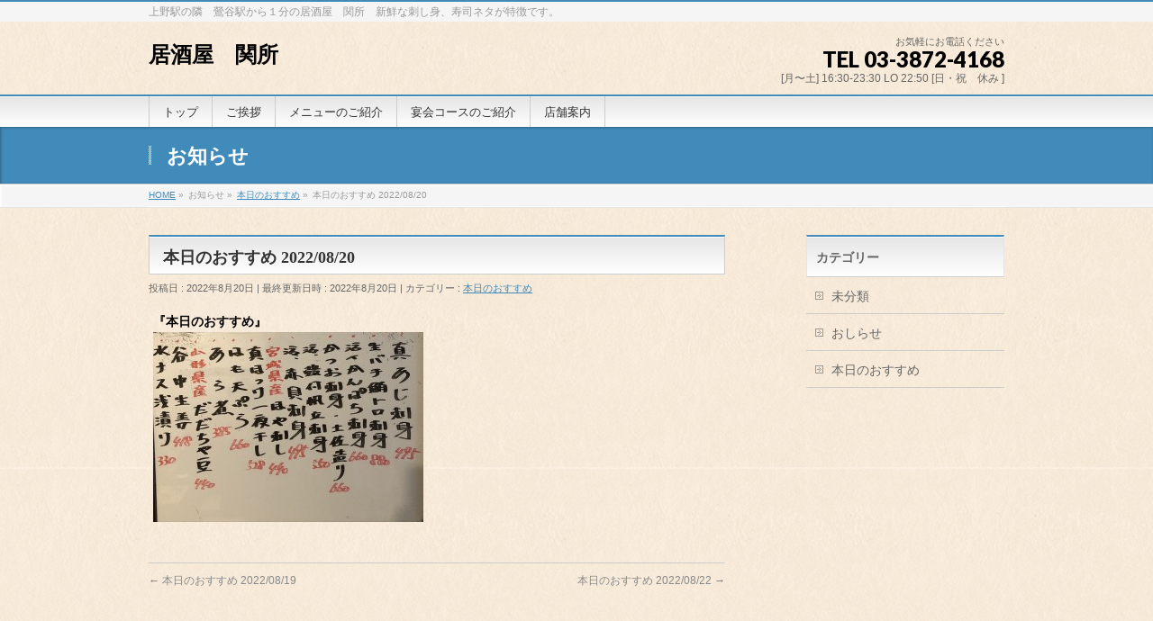

--- FILE ---
content_type: text/html; charset=UTF-8
request_url: http://www.izakaya-sekisyo.jp/%E6%9C%AC%E6%97%A5%E3%81%AE%E3%81%8A%E3%81%99%E3%81%99%E3%82%81/%E6%9C%AC%E6%97%A5%E3%81%AE%E3%81%8A%E3%81%99%E3%81%99%E3%82%81-20220820/
body_size: 6305
content:
<!DOCTYPE html>
<!--[if IE]>
<meta http-equiv="X-UA-Compatible" content="IE=Edge">
<![endif]-->
<html xmlns:fb="http://ogp.me/ns/fb#" lang="ja">
<head>
<meta charset="UTF-8"/>
<title>本日のおすすめ 2022/08/20 | 居酒屋　関所</title>
<meta name="description" content="『本日のおすすめ』 "/>
<link rel="start" href="http://www.izakaya-sekisyo.jp" title="HOME"/>
<!-- BizVektor v1.6.2 -->

<meta id="viewport" name="viewport" content="width=device-width, user-scalable=yes, maximum-scale=1.0, minimum-scale=1.0">


<meta name="keywords" content="居酒屋　関所,鴬谷"/>
<link rel="alternate" type="application/rss+xml" title="居酒屋　関所 &raquo; フィード" href="http://www.izakaya-sekisyo.jp/feed/"/>
<link rel="alternate" type="application/rss+xml" title="居酒屋　関所 &raquo; コメントフィード" href="http://www.izakaya-sekisyo.jp/comments/feed/"/>
<link rel="alternate" type="application/rss+xml" title="居酒屋　関所 &raquo; 本日のおすすめ 2022/08/20 のコメントのフィード" href="http://www.izakaya-sekisyo.jp/%e6%9c%ac%e6%97%a5%e3%81%ae%e3%81%8a%e3%81%99%e3%81%99%e3%82%81/%e6%9c%ac%e6%97%a5%e3%81%ae%e3%81%8a%e3%81%99%e3%81%99%e3%82%81-20220820/feed/"/>
<link rel='stylesheet' id='contact-form-7-css' href='http://www.izakaya-sekisyo.jp/wp-content/plugins/contact-form-7/includes/css/styles.css,qver=4.2.2.pagespeed.ce._rvaR2jS-i.css' type='text/css' media='all'/>
<link rel='stylesheet' id='Biz_Vektor_common_style-css' href='http://www.izakaya-sekisyo.jp/wp-content/themes/biz-vektor/css/bizvektor_common_min.css,qver=20141106.pagespeed.ce.wdCk1WpS_r.css' type='text/css' media='all'/>
<link rel='stylesheet' id='Biz_Vektor_Design_style-css' href='http://www.izakaya-sekisyo.jp/wp-content/themes/biz-vektor/design_skins/001/001.css,qver=4.1.41.pagespeed.ce.KscWbBE6tI.css' type='text/css' media='all'/>
<link rel='stylesheet' id='Biz_Vektor_plugin_sns_style-css' href='http://www.izakaya-sekisyo.jp/wp-content/themes/biz-vektor/plugins/sns/style_bizvektor_sns.css,qver=4.1.41.pagespeed.ce.Gwc6OXRiG1.css' type='text/css' media='all'/>
<link rel='stylesheet' id='Biz_Vektor_add_web_fonts-css' href='http://fonts.googleapis.com/css?family=Droid+Sans%3A700%7CLato%3A900%7CAnton&#038;ver=4.1.41' type='text/css' media='all'/>
<script type='text/javascript' src='http://www.izakaya-sekisyo.jp/wp-includes/js/jquery/jquery.js,qver=1.11.1.pagespeed.jm.z9hb-Gxqf6.js'></script>
<script type='text/javascript' src='http://www.izakaya-sekisyo.jp/wp-includes/js/jquery/jquery-migrate.min.js,qver=1.2.1.pagespeed.jm.mhpNjdU8Wl.js'></script>
<script type='text/javascript' src='//html5shiv.googlecode.com/svn/trunk/html5.js'></script>
<link rel="EditURI" type="application/rsd+xml" title="RSD" href="http://www.izakaya-sekisyo.jp/xmlrpc.php?rsd"/>
<link rel="wlwmanifest" type="application/wlwmanifest+xml" href="http://www.izakaya-sekisyo.jp/wp-includes/wlwmanifest.xml"/> 
<link rel='prev' title='本日のおすすめ 2022/08/19' href='http://www.izakaya-sekisyo.jp/%e6%9c%ac%e6%97%a5%e3%81%ae%e3%81%8a%e3%81%99%e3%81%99%e3%82%81/%e6%9c%ac%e6%97%a5%e3%81%ae%e3%81%8a%e3%81%99%e3%81%99%e3%82%81-20220819/'/>
<link rel='next' title='本日のおすすめ 2022/08/22' href='http://www.izakaya-sekisyo.jp/%e6%9c%ac%e6%97%a5%e3%81%ae%e3%81%8a%e3%81%99%e3%81%99%e3%82%81/%e6%9c%ac%e6%97%a5%e3%81%ae%e3%81%8a%e3%81%99%e3%81%99%e3%82%81-20220822/'/>
<link rel='canonical' href='http://www.izakaya-sekisyo.jp/%e6%9c%ac%e6%97%a5%e3%81%ae%e3%81%8a%e3%81%99%e3%81%99%e3%82%81/%e6%9c%ac%e6%97%a5%e3%81%ae%e3%81%8a%e3%81%99%e3%81%99%e3%82%81-20220820/'/>
<link rel='shortlink' href='http://www.izakaya-sekisyo.jp/?p=7035'/>
<!-- [ BizVektor OGP ] -->
<meta property="og:site_name" content="居酒屋　関所"/>
<meta property="og:url" content="http://www.izakaya-sekisyo.jp/%e6%9c%ac%e6%97%a5%e3%81%ae%e3%81%8a%e3%81%99%e3%81%99%e3%82%81/%e6%9c%ac%e6%97%a5%e3%81%ae%e3%81%8a%e3%81%99%e3%81%99%e3%82%81-20220820/"/>
<meta property="fb:app_id" content=""/>
<meta property="og:type" content="article"/>
<meta property="og:title" content="本日のおすすめ 2022/08/20 | 居酒屋　関所"/>
<meta property="og:description" content="『本日のおすすめ』 "/>
<!-- [ /BizVektor OGP ] -->
<!--[if lte IE 8]>
<link rel="stylesheet" type="text/css" media="all" href="http://www.izakaya-sekisyo.jp/wp-content/themes/biz-vektor/design_skins/001/001_oldie.css" />
<![endif]-->
<link rel="pingback" href="http://www.izakaya-sekisyo.jp/xmlrpc.php"/>
<style type="text/css" id="custom-background-css">
body.custom-background { background-color: #ffffff; background-image: url('http://www.izakaya-sekisyo.jp/wp-content/uploads/2015/03/fb_bg2.png'); background-repeat: repeat; background-position: top left; background-attachment: scroll; }
</style>
		<style type="text/css">
a	{ color:#418bba; }
a:hover	{ color:#ff0000;}

a.btn,
.linkBtn.linkBtnS a,
.linkBtn.linkBtnM a,
.moreLink a,
.btn.btnS a,
.btn.btnM a,
.btn.btnL a,
#content p.btn.btnL input,
input[type=button],
input[type=submit],
#searchform input[type=submit],
p.form-submit input[type=submit],
form#searchform input#searchsubmit,
#content form input.wpcf7-submit,
#confirm-button input	{ background-color:#418bba;color:#f5f5f5; }

.moreLink a:hover,
.btn.btnS a:hover,
.btn.btnM a:hover,
.btn.btnL a:hover	{ background-color:#ff0000; color:#f5f5f5;}

#headerTop { border-top-color:#418bba;}
#header #headContact #headContactTel	{color:#418bba;}

#gMenu	{ border-top:2px solid #418bba; }
#gMenu h3.assistive-text {
background-color:#418bba;
border-right:1px solid #82d6e0;
background: -webkit-gradient(linear, 0 0, 0 bottom, from(#418bba), to(#82d6e0));
background: -moz-linear-gradient(#418bba, #82d6e0);
background: linear-gradient(#418bba, #82d6e0);
-ms-filter: "progid:DXImageTransform.Microsoft.Gradient(StartColorStr=#418bba, EndColorStr=#82d6e0)";
}

#gMenu .menu li.current_page_item > a,
#gMenu .menu li > a:hover { background-color:#418bba; }

#pageTitBnr	{ background-color:#418bba; }

#panList a	{ color:#418bba; }
#panList a:hover	{ color:#ff0000; }

#content h2,
#content h1.contentTitle,
#content h1.entryPostTitle { border-top:2px solid #418bba;}
#content h3	{ border-left-color:#418bba;}
#content h4,
#content dt	{ color:#418bba; }

#content .infoList .infoCate a:hover	{ background-color:#418bba; }

#content .child_page_block h4 a	{ border-color:#418bba; }
#content .child_page_block h4 a:hover,
#content .child_page_block p a:hover	{ color:#418bba; }

#content .childPageBox ul li.current_page_item li a	{ color:#418bba; }

#content .mainFootContact p.mainFootTxt span.mainFootTel	{ color:#418bba; }
#content .mainFootContact .mainFootBt a			{ background-color:#418bba; }
#content .mainFootContact .mainFootBt a:hover	{ background-color:#ff0000; }

.sideTower .localHead	{ border-top-color:#418bba; }
.sideTower li.sideBnr#sideContact a		{ background-color:#418bba; }
.sideTower li.sideBnr#sideContact a:hover	{ background-color:#ff0000; }
.sideTower .sideWidget h4	{ border-left-color:#418bba; }

#pagetop a	{ background-color:#418bba; }
#footMenu	{ background-color:#418bba;border-top-color:#82d6e0; }

#topMainBnr	{ background-color:#418bba; }
#topMainBnrFrame a.slideFrame:hover	{ border:4px solid #ff0000; }

#topPr .topPrInner h3	{ border-left-color:#418bba ; }
#topPr .topPrInner p.moreLink a	{ background-color:#418bba; }
#topPr .topPrInner p.moreLink a:hover { background-color:#ff0000; }

.paging span,
.paging a	{ color:#418bba;border:1px solid #418bba; }
.paging span.current,
.paging a:hover	{ background-color:#418bba; }

@media (min-width: 770px) {
#gMenu .menu > li.current_page_item > a,
#gMenu .menu > li.current-menu-item > a,
#gMenu .menu > li.current_page_ancestor > a ,
#gMenu .menu > li.current-page-ancestor > a ,
#gMenu .menu > li > a:hover	{
background-color:#418bba;
border-right:1px solid #82d6e0;
background: -webkit-gradient(linear, 0 0, 0 bottom, from(#418bba), to(#82d6e0));
background: -moz-linear-gradient(#418bba, #82d6e0);
background: linear-gradient(#418bba, #82d6e0);
-ms-filter: "progid:DXImageTransform.Microsoft.Gradient(StartColorStr=#418bba, EndColorStr=#82d6e0)";
}
}
		</style>
<!--[if lte IE 8]>
<style type="text/css">
#gMenu .menu > li.current_page_item > a,
#gMenu .menu > li.current_menu_item > a,
#gMenu .menu > li.current_page_ancestor > a ,
#gMenu .menu > li.current-page-ancestor > a ,
#gMenu .menu > li > a:hover	{
background-color:#418bba;
border-right:1px solid #82d6e0;
background: -webkit-gradient(linear, 0 0, 0 bottom, from(#418bba), to(#82d6e0));
background: -moz-linear-gradient(#418bba, #82d6e0);
background: linear-gradient(#418bba, #82d6e0);
-ms-filter: "progid:DXImageTransform.Microsoft.Gradient(StartColorStr=#418bba, EndColorStr=#82d6e0)";
}
</style>
<![endif]-->

	<style type="text/css">
/*-------------------------------------------*/
/*	font
/*-------------------------------------------*/
h1,h2,h3,h4,h4,h5,h6,#header #site-title,#pageTitBnr #pageTitInner #pageTit,#content .leadTxt,#sideTower .localHead {font-family: "ＭＳ Ｐ明朝","Hiragino Mincho Pro W6",serif; }
#pageTitBnr #pageTitInner #pageTit { font-weight:bold; }
#gMenu .menu li a strong {font-family: "ＭＳ Ｐ明朝","Hiragino Mincho Pro W6",serif; }
</style>
<link rel="stylesheet" href="http://www.izakaya-sekisyo.jp/wp-content/themes/biz-vektor/style.css.pagespeed.ce.28OXaKtU1x.css" type="text/css" media="all"/>
<style type="text/css">
#siteBottom {
background-color: #F6E9D8;
color: #111111;
}
#footer {
color: #111111;
background-color: #F6E9D8;
}
#content p {
color: #000000; 
}
#header #headContact #headContactTel {
color: #000000;
}
body { font-family:"ヒラギノ角ゴ Pro W3", "Hiragino Kaku Gothic Pro", "メイリオ", Meiryo, Osaka, "ＭＳ Ｐゴシック", "MS PGothic", sans-serif; }</style>
	</head>

<body class="single single-post postid-7035 single-format-standard custom-background two-column right-sidebar">



<!-- Google tag (gtag.js) -->
<script async src="https://www.googletagmanager.com/gtag/js?id=G-NZDN4XM0T8"></script>
<script>window.dataLayer=window.dataLayer||[];function gtag(){dataLayer.push(arguments);}gtag('js',new Date());gtag('config','G-NZDN4XM0T8');</script>

<div id="fb-root"></div>

<div id="wrap">


<!-- [ #headerTop ] -->
<div id="headerTop">
<div class="innerBox">
<div id="site-description">上野駅の隣　鶯谷駅から１分の居酒屋　関所　新鮮な刺し身、寿司ネタが特徴です。</div>
</div>
</div><!-- [ /#headerTop ] -->

<!-- [ #header ] -->
<div id="header">
<div id="headerInner" class="innerBox">
<!-- [ #headLogo ] -->
<div id="site-title">
<a href="http://www.izakaya-sekisyo.jp/" title="居酒屋　関所" rel="home">
居酒屋　関所</a>
</div>
<!-- [ /#headLogo ] -->

<!-- [ #headContact ] -->
<div id="headContact" class="itemClose" onclick="showHide('headContact');"><div id="headContactInner">
<div id="headContactTxt">お気軽にお電話ください</div>
<div id="headContactTel">TEL 03-3872-4168</div>
<div id="headContactTime">[月〜土] 16:30-23:30 LO 22:50 [日・祝　休み ]</div>
</div></div><!-- [ /#headContact ] -->

</div>
<!-- #headerInner -->
</div>
<!-- [ /#header ] -->


<!-- [ #gMenu ] -->
<div id="gMenu" class="itemClose" onclick="showHide('gMenu');">
<div id="gMenuInner" class="innerBox">
<h3 class="assistive-text"><span>メニューを開く</span></h3>
<div class="skip-link screen-reader-text">
	<a href="#content" title="メニューを飛ばす">メニューを飛ばす</a>
</div>
<div class="menu-menu-container"><ul id="menu-menu" class="menu"><li id="menu-item-229" class="menu-item menu-item-type-custom menu-item-object-custom menu-item-home"><a href="http://www.izakaya-sekisyo.jp/"><strong>トップ</strong></a></li>
<li id="menu-item-185" class="menu-item menu-item-type-post_type menu-item-object-page"><a href="http://www.izakaya-sekisyo.jp/greeting/"><strong>ご挨拶</strong></a></li>
<li id="menu-item-186" class="menu-item menu-item-type-post_type menu-item-object-page"><a href="http://www.izakaya-sekisyo.jp/menulist/"><strong>メニューのご紹介</strong></a></li>
<li id="menu-item-187" class="menu-item menu-item-type-post_type menu-item-object-page"><a href="http://www.izakaya-sekisyo.jp/party/"><strong>宴会コースのご紹介</strong></a></li>
<li id="menu-item-184" class="menu-item menu-item-type-post_type menu-item-object-page"><a href="http://www.izakaya-sekisyo.jp/map/"><strong>店舗案内</strong></a></li>
</ul></div>
</div><!-- [ /#gMenuInner ] -->
</div>
<!-- [ /#gMenu ] -->


<div id="pageTitBnr">
<div class="innerBox">
<div id="pageTitInner">
<div id="pageTit">
お知らせ</div>
</div><!-- [ /#pageTitInner ] -->
</div>
</div><!-- [ /#pageTitBnr ] -->
<!-- [ #panList ] -->
<div id="panList">
<div id="panListInner" class="innerBox">
<ul><li id="panHome"><a href="http://www.izakaya-sekisyo.jp"><span>HOME</span></a> &raquo; </li><li itemscope itemtype="http://data-vocabulary.org/Breadcrumb"><span itemprop="title">お知らせ</span> &raquo; </li><li itemscope itemtype="http://data-vocabulary.org/Breadcrumb"><a href="http://www.izakaya-sekisyo.jp/category/%e6%9c%ac%e6%97%a5%e3%81%ae%e3%81%8a%e3%81%99%e3%81%99%e3%82%81/" itemprop="url"><span itemprop="title">本日のおすすめ</span></a> &raquo; </li><li><span>本日のおすすめ 2022/08/20</span></li></ul></div>
</div>
<!-- [ /#panList ] -->

<div id="main">
<!-- [ #container ] -->
<div id="container" class="innerBox">
	<!-- [ #content ] -->
	<div id="content">

<!-- [ #post- ] -->
<div id="post-7035" class="post-7035 post type-post status-publish format-standard hentry category-5">
		<h1 class="entryPostTitle entry-title">本日のおすすめ 2022/08/20</h1>
	<div class="entry-meta">
<span class="published">投稿日 : 2022年8月20日</span>
<span class="updated entry-meta-items">最終更新日時 : 2022年8月20日</span>
<span class="vcard author entry-meta-items">投稿者 : <span class="fn">sekisyo</span></span>
<span class="tags entry-meta-items">カテゴリー :  <a href="http://www.izakaya-sekisyo.jp/category/%e6%9c%ac%e6%97%a5%e3%81%ae%e3%81%8a%e3%81%99%e3%81%99%e3%82%81/" rel="tag">本日のおすすめ</a></span>
</div>
<!-- .entry-meta -->	<div class="entry-content post-content">
		<p><strong>『本日のおすすめ』</strong><br/>
<a href="http://www.izakaya-sekisyo.jp/wp-content/uploads/2022/08/3923C3E3-0AB4-4598-A4D9-07404B5399AA.jpeg"><img src="http://www.izakaya-sekisyo.jp/wp-content/uploads/2022/08/3923C3E3-0AB4-4598-A4D9-07404B5399AA-300x211.jpeg" alt="おすすめ220820" width="300" height="211" class="alignnone size-medium wp-image-7036"/></a></p>
		
		<div class="entry-utility">
					</div>
		<!-- .entry-utility -->
	</div><!-- .entry-content -->



<div id="nav-below" class="navigation">
	<div class="nav-previous"><a href="http://www.izakaya-sekisyo.jp/%e6%9c%ac%e6%97%a5%e3%81%ae%e3%81%8a%e3%81%99%e3%81%99%e3%82%81/%e6%9c%ac%e6%97%a5%e3%81%ae%e3%81%8a%e3%81%99%e3%81%99%e3%82%81-20220819/" rel="prev"><span class="meta-nav">&larr;</span> 本日のおすすめ 2022/08/19</a></div>
	<div class="nav-next"><a href="http://www.izakaya-sekisyo.jp/%e6%9c%ac%e6%97%a5%e3%81%ae%e3%81%8a%e3%81%99%e3%81%99%e3%82%81/%e6%9c%ac%e6%97%a5%e3%81%ae%e3%81%8a%e3%81%99%e3%81%99%e3%82%81-20220822/" rel="next">本日のおすすめ 2022/08/22 <span class="meta-nav">&rarr;</span></a></div>
</div><!-- #nav-below -->
</div>
<!-- [ /#post- ] -->


<div id="comments">




		
</div><!-- #comments -->


</div>
<!-- [ /#content ] -->

<!-- [ #sideTower ] -->
<div id="sideTower" class="sideTower">
	<div class="localSection sideWidget">
	<div class="localNaviBox">
	<h3 class="localHead">カテゴリー</h3>
	<ul class="localNavi">
		<li class="cat-item cat-item-1"><a href="http://www.izakaya-sekisyo.jp/category/%e6%9c%aa%e5%88%86%e9%a1%9e/">未分類</a>
</li>
	<li class="cat-item cat-item-4"><a href="http://www.izakaya-sekisyo.jp/category/infomation/">おしらせ</a>
</li>
	<li class="cat-item cat-item-5"><a href="http://www.izakaya-sekisyo.jp/category/%e6%9c%ac%e6%97%a5%e3%81%ae%e3%81%8a%e3%81%99%e3%81%99%e3%82%81/">本日のおすすめ</a>
</li>
 
	</ul>
	</div>
	</div>
	</div>
<!-- [ /#sideTower ] -->
</div>
<!-- [ /#container ] -->

</div><!-- #main -->

<div id="back-top">
<a href="#wrap">
	<img id="pagetop" src="[data-uri]" alt="PAGETOP"/>
</a>
</div>

<!-- [ #footerSection ] -->
<div id="footerSection">

	<div id="pagetop">
	<div id="pagetopInner" class="innerBox">
	<a href="#wrap">PAGETOP</a>
	</div>
	</div>

	<div id="footMenu">
	<div id="footMenuInner" class="innerBox">
	<div class="menu-menu-container"><ul id="menu-menu-1" class="menu"><li id="menu-item-229" class="menu-item menu-item-type-custom menu-item-object-custom menu-item-home menu-item-229"><a href="http://www.izakaya-sekisyo.jp/">トップ</a></li>
<li id="menu-item-185" class="menu-item menu-item-type-post_type menu-item-object-page menu-item-185"><a href="http://www.izakaya-sekisyo.jp/greeting/">ご挨拶</a></li>
<li id="menu-item-186" class="menu-item menu-item-type-post_type menu-item-object-page menu-item-186"><a href="http://www.izakaya-sekisyo.jp/menulist/">メニューのご紹介</a></li>
<li id="menu-item-187" class="menu-item menu-item-type-post_type menu-item-object-page menu-item-187"><a href="http://www.izakaya-sekisyo.jp/party/">宴会コースのご紹介</a></li>
<li id="menu-item-184" class="menu-item menu-item-type-post_type menu-item-object-page menu-item-184"><a href="http://www.izakaya-sekisyo.jp/map/">店舗案内</a></li>
</ul></div>	</div>
	</div>

	<!-- [ #footer ] -->
	<div id="footer">
	<!-- [ #footerInner ] -->
	<div id="footerInner" class="innerBox">
		<dl id="footerOutline">
		<dt>居酒屋　関所</dt>
		<dd>
		東京都台東区根岸1丁目 7-3 <br/>
TEL:03-3872-4168		</dd>
		</dl>
		<!-- [ #footerSiteMap ] -->
		<div id="footerSiteMap">
</div>
		<!-- [ /#footerSiteMap ] -->
	</div>
	<!-- [ /#footerInner ] -->
	</div>
	<!-- [ /#footer ] -->

	<!-- [ #siteBottom ] -->
	<div id="siteBottom">
	<div id="siteBottomInner" class="innerBox">
	<div id="copy">Copyright &copy; <a href="http://www.izakaya-sekisyo.jp/" rel="home">居酒屋　関所</a> All Rights Reserved.</div>	</div>
	</div>
	<!-- [ /#siteBottom ] -->
</div>
<!-- [ /#footerSection ] -->
</div>
<!-- [ /#wrap ] -->
<script type='text/javascript' src='http://www.izakaya-sekisyo.jp/wp-content/plugins/contact-form-7/includes/js/jquery.form.min.js,qver=3.51.0-2014.06.20.pagespeed.jm.RVBOol6lkO.js'></script>
<script type='text/javascript'>//<![CDATA[
var _wpcf7={"loaderUrl":"http:\/\/www.izakaya-sekisyo.jp\/wp-content\/plugins\/contact-form-7\/images\/ajax-loader.gif","sending":"\u9001\u4fe1\u4e2d ..."};
//]]></script>
<script type='text/javascript' src='http://www.izakaya-sekisyo.jp/wp-content/plugins/contact-form-7/includes/js/scripts.js?ver=4.2.2'></script>
<script type='text/javascript' src='http://www.izakaya-sekisyo.jp/wp-includes/js/comment-reply.min.js?ver=4.1.41'></script>
<script type='text/javascript' src='http://www.izakaya-sekisyo.jp/wp-content/themes/biz-vektor/js/biz-vektor-min.js?ver=20140820' defer='defer'></script>
<br>
<br>
</body>
</html>